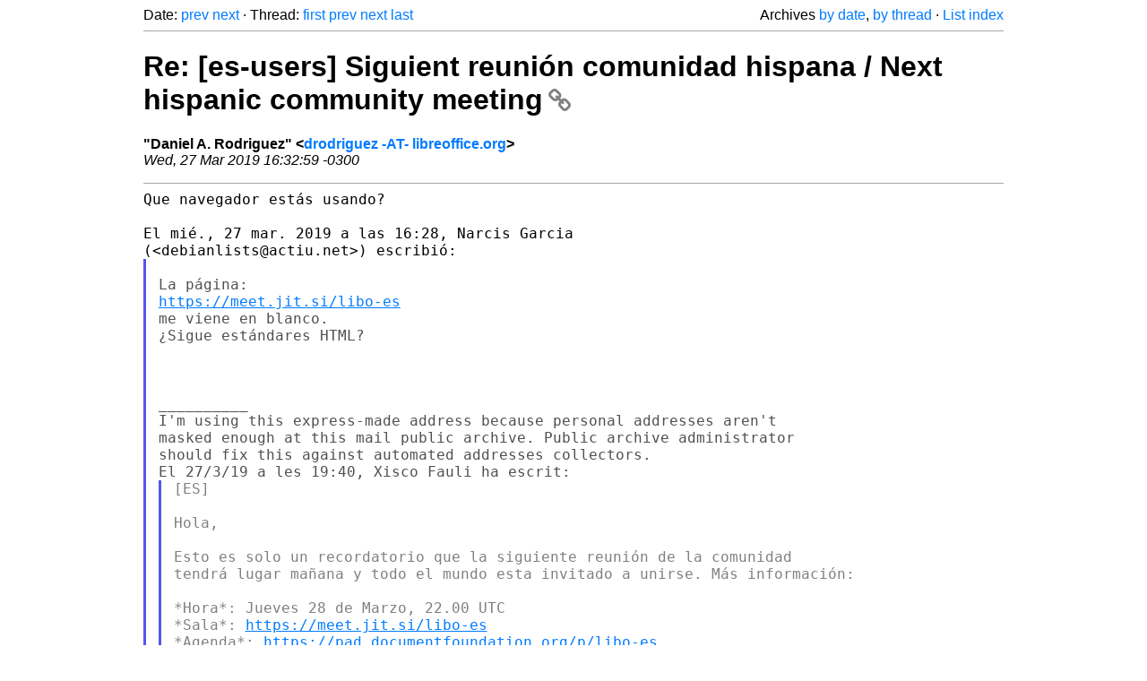

--- FILE ---
content_type: text/html
request_url: https://listarchives.libreoffice.org/es/users/msg03438.html
body_size: 2514
content:
<!-- MHonArc v2.6.19+ -->
<!--X-Head-End-->
<!DOCTYPE html>
<html lang="en">
<head>
 <meta charset="UTF-8">
 <meta name="viewport" content="width=device-width, initial-scale=1.0">
 <title>Re: [es-users] Siguient reunión comunidad hispana / Next hispanic community meeting &ndash; The Document Foundation Mailing List Archives</title>
 <link href="/mhonarc.css" rel="stylesheet">
 <link href="/css/font-awesome.min.css" rel="stylesheet">
 <link href="https://listarchives.tdf.io/i/A-9yWXJVGS5fY4t0lxifJ52p" rel="bookmark"/>
</head>
<body>
 <div class="container">
<!--X-Body-Begin-->
<!--X-User-Header-->
<!--X-User-Header-End-->
<!--X-TopPNI-->
 <div class="topnav">
  Date: <a class="button" href="msg03437.html" title="Subject: Re: [es-users] Siguient reunión comunidad hispana / Next hispanic community meeting&#10;From: Narcis Garcia&#10;Date: Wed, 27 Mar 2019 20:21:13 +0100">prev</a> <a class="button" href="msg03439.html" title="Subject: Re: [es-users] Siguient reunión comunidad hispana / Next hispanic community meeting&#10;From: Narcis Garcia&#10;Date: Wed, 27 Mar 2019 20:36:48 +0100">next</a> &middot;
  Thread: <a class="button" href="msg03436.html" title="Subject: [es-users] Siguient reunión comunidad hispana / Next hispanic community meeting&#10;From: Xisco Fauli&#10;Date: Wed, 27 Mar 2019 19:40:06 +0100">first</a> <a class="button" href="msg03437.html" title="Subject: Re: [es-users] Siguient reunión comunidad hispana / Next hispanic community meeting&#10;From: Narcis Garcia&#10;Date: Wed, 27 Mar 2019 20:21:13 +0100">prev</a> <a class="button" href="msg03439.html" title="Subject: Re: [es-users] Siguient reunión comunidad hispana / Next hispanic community meeting&#10;From: Narcis Garcia&#10;Date: Wed, 27 Mar 2019 20:36:48 +0100">next</a> <a class="button" href="msg03445.html" title="Subject: Re: [es-users] Siguient reunión comunidad hispana / Next hispanic community meeting&#10;From: jjpalacios&#10;Date: Fri, 29 Mar 2019 17:24:41 +0100">last</a>
  <div class="topnav-right">
   Archives <a href="mail3.html#03438">by date</a>,
   <a href="thrd3.html#03438">by thread</a> &middot;
   <a href=".">List index</a>
  </div>
 </div>
 <hr>

<!--X-TopPNI-End-->
<!--X-MsgBody-->
<!--X-Subject-Header-Begin-->
 <h1><a href="https://listarchives.tdf.io/i/A-9yWXJVGS5fY4t0lxifJ52p" title="Permalink: Re: [es-users] Siguient reunión comunidad hispana / Next hispanic community meeting" rel="bookmark" class="permalink">Re: [es-users] Siguient reunión comunidad hispana / Next hispanic community meeting<i class="fa fa-link"></i></a></h1>
<!--X-Subject-Header-End-->
<!--X-Head-of-Message-->
<ul class="msgfields">
<li><!--From--> <b>&quot;Daniel A. Rodriguez&quot; &lt;<a href="mailto:users@es.libreoffice.org?Subject=Re:%20%5Bes-users%5D%20Siguient%20reuni%C3%B3n%20comunidad%20hispana%20%2F%20Next%20hispanic%20community%20meeting&In-Reply-To=CAD7%2BWB35W_%3DNcR%3DNs9xKA%3D2H6jnhRAaggU2-Xo1zwq705mM%3Dvw%40mail.gmail.com">drodriguez -AT- libreoffice.org</a>&gt;</b></li>
<li><!--Date--> <i>Wed, 27 Mar 2019 16:32:59 -0300</i></li>
</ul>
<!--X-Head-of-Message-End-->
<!--X-Head-Body-Sep-Begin-->
<hr>
<!--X-Head-Body-Sep-End-->
<!--X-Body-of-Message-->
<pre style="margin: 0em;">Que navegador estás usando?

El mié., 27 mar. 2019 a las 16:28, Narcis Garcia
(&lt;debianlists@actiu.net&gt;) escribió:
</pre><blockquote class="mhquote"><pre style="margin: 0em;">

La página:
<a  rel="nofollow" href="https://meet.jit.si/libo-es">https://meet.jit.si/libo-es</a>
me viene en blanco.
¿Sigue estándares HTML?



__________
I'm using this express-made address because personal addresses aren't
masked enough at this mail public archive. Public archive administrator
should fix this against automated addresses collectors.
El 27/3/19 a les 19:40, Xisco Fauli ha escrit:
</pre><blockquote class="mhquote"><pre style="margin: 0em;">[ES]

Hola,

Esto es solo un recordatorio que la siguiente reunión de la comunidad
tendrá lugar mañana y todo el mundo esta invitado a unirse. Más información:

*Hora*: Jueves 28 de Marzo, 22.00 UTC
*Sala*: <a  rel="nofollow" href="https://meet.jit.si/libo-es">https://meet.jit.si/libo-es</a>
*Agenda*: <a  rel="nofollow" href="https://pad.documentfoundation.org/p/libo-es">https://pad.documentfoundation.org/p/libo-es</a>

Un saludo

[EN]

Hello,

This is just a reminder that the next community meeting will take place
tomorrow and everyone is welcomed to join. More info:

*Time*: Thursday 28 March, 22.00 UTC
*Room*: <a  rel="nofollow" href="https://meet.jit.si/libo-es">https://meet.jit.si/libo-es</a>
*Agenda*: <a  rel="nofollow" href="https://pad.documentfoundation.org/p/libo-es">https://pad.documentfoundation.org/p/libo-es</a>

Cheers

</pre></blockquote><pre style="margin: 0em;">

--
Para instrucciones sobre darse de baja envíe un mensaje a: users+unsubscribe@es.libreoffice.org
¿Problemas? <a  rel="nofollow" href="https://es.libreoffice.org/recibe-ayuda/listas-de-correo/baja/">https://es.libreoffice.org/recibe-ayuda/listas-de-correo/baja/</a>
Guías para envío + más: <a  rel="nofollow" href="https://wiki.documentfoundation.org/Netiquette/es">https://wiki.documentfoundation.org/Netiquette/es</a>
Archivo de la lista: <a  rel="nofollow" href="https://listarchives.libreoffice.org/es/users/">https://listarchives.libreoffice.org/es/users/</a>
Privacy Policy: <a  rel="nofollow" href="https://www.documentfoundation.org/privacy">https://www.documentfoundation.org/privacy</a>
</pre></blockquote><pre style="margin: 0em;">

-- 
Para instrucciones sobre darse de baja envíe un mensaje a: users+unsubscribe@es.libreoffice.org
¿Problemas? <a  rel="nofollow" href="https://es.libreoffice.org/recibe-ayuda/listas-de-correo/baja/">https://es.libreoffice.org/recibe-ayuda/listas-de-correo/baja/</a>
Guías para envío + más: <a  rel="nofollow" href="https://wiki.documentfoundation.org/Netiquette/es">https://wiki.documentfoundation.org/Netiquette/es</a>
Archivo de la lista: <a  rel="nofollow" href="https://listarchives.libreoffice.org/es/users/">https://listarchives.libreoffice.org/es/users/</a>
Privacy Policy: <a  rel="nofollow" href="https://www.documentfoundation.org/privacy">https://www.documentfoundation.org/privacy</a>
</pre>
<!--X-Body-of-Message-End-->
<!--X-MsgBody-End-->
<!--X-Follow-Ups-->
<hr>
<h3 class="tslice">Context</h3>
<ul class="tslice">
  <li><a id="03436" href="msg03436.html" title="Subject: [es-users] Siguient reunión comunidad hispana / Next hispanic community meeting&#10;From: Xisco Fauli&#10;Date: Wed, 27 Mar 2019 19:40:06 +0100">[es-users] Siguient reunión comunidad hispana / Next hispanic community meeting</a> &middot; <em>Xisco Fauli</em>
<ul>
  <li><a id="03437" href="msg03437.html" title="Subject: Re: [es-users] Siguient reunión comunidad hispana / Next hispanic community meeting&#10;From: Narcis Garcia&#10;Date: Wed, 27 Mar 2019 20:21:13 +0100">Re: [es-users] Siguient reunión comunidad hispana / Next hispanic community meeting</a> &middot; <em>Narcis Garcia</em>
<ul>
<li><strong>Re: [es-users] Siguient reunión comunidad hispana / Next hispanic community meeting</strong> &middot; <em>Daniel A. Rodriguez</em>
<ul>
  <li><a id="03439" href="msg03439.html" title="Subject: Re: [es-users] Siguient reunión comunidad hispana / Next hispanic community meeting&#10;From: Narcis Garcia&#10;Date: Wed, 27 Mar 2019 20:36:48 +0100">Re: [es-users] Siguient reunión comunidad hispana / Next hispanic community meeting</a> &middot; <em>Narcis Garcia</em>
<ul>
  <li><a id="03440" href="msg03440.html" title="Subject: Re: [es-users] Siguient reunión comunidad hispana / Next hispanic community meeting&#10;From: Adolfo Jayme Barrientos&#10;Date: Wed, 27 Mar 2019 17:46:59 -0600">Re: [es-users] Siguient reunión comunidad hispana / Next hispanic community meeting</a> &middot; <em>Adolfo Jayme Barrientos</em>
<ul>
  <li><a id="03441" href="msg03441.html" title="Subject: Re: [es-users] Siguient reunión comunidad hispana / Next hispanic community meeting&#10;From: Narcis Garcia&#10;Date: Thu, 28 Mar 2019 09:47:44 +0100">Re: [es-users] Siguient reunión comunidad hispana / Next hispanic community meeting</a> &middot; <em>Narcis Garcia</em>
<ul>
  <li><a id="03442" href="msg03442.html" title="Subject: Re: [es-users] Siguient reunión comunidad hispana / Next hispanic community meeting&#10;From: Daniel A. Rodriguez&#10;Date: Thu, 28 Mar 2019 13:18:12 -0300">Re: [es-users] Siguient reunión comunidad hispana / Next hispanic community meeting</a> &middot; <em>Daniel A. Rodriguez</em>
<ul>
  <li><a id="03444" href="msg03444.html" title="Subject: Re: [es-users] Siguient reunión comunidad hispana / Next hispanic community meeting&#10;From: Narcis Garcia&#10;Date: Fri, 29 Mar 2019 13:54:07 +0100">Re: [es-users] Siguient reunión comunidad hispana / Next hispanic community meeting</a> &middot; <em>Narcis Garcia</em>
  <li><a id="03445" href="msg03445.html" title="Subject: Re: [es-users] Siguient reunión comunidad hispana / Next hispanic community meeting&#10;From: jjpalacios&#10;Date: Fri, 29 Mar 2019 17:24:41 +0100">Re: [es-users] Siguient reunión comunidad hispana / Next hispanic community meeting</a> &middot; <em>jjpalacios</em>
</li>
</li>
</ul>
</li>
</ul>
</li>
</ul>
</li>
</ul>
</li>
</ul>
</li>
</ul>
</li>
</ul>
</li>
</ul>

<!--X-Follow-Ups-End-->
<!--X-References-->
<!--X-References-End-->
<!--X-BotPNI-->
<!-- -->

<!--X-BotPNI-End-->
<!--X-User-Footer-->
<!--X-User-Footer-End-->
   <hr>
 <div class="imprint">
  <a href="https://www.documentfoundation.org/privacy">Privacy Policy</a> |
  <a href="https://www.documentfoundation.org/imprint">Impressum (Legal Info)</a> |
  <em>Copyright information</em>: Unless otherwise specified, all text and images
  on this website are licensed under the
  <a rel="license" href="https://creativecommons.org/licenses/by-sa/3.0/">Creative Commons Attribution-Share Alike 3.0 License</a>.
  This does not include the source code of LibreOffice, which is
  licensed under the Mozilla Public License (<a href="https://www.libreoffice.org/download/license/">MPLv2</a>).
  &quot;LibreOffice&quot; and &quot;The Document Foundation&quot; are
  registered trademarks of their corresponding registered owners or are
  in actual use as trademarks in one or more countries. Their respective
  logos and icons are also subject to international copyright laws. Use
  thereof is explained in our <a href="https://wiki.documentfoundation.org/TradeMark_Policy">trademark policy</a>.
 </div>

 </div>
</body>
</html>
